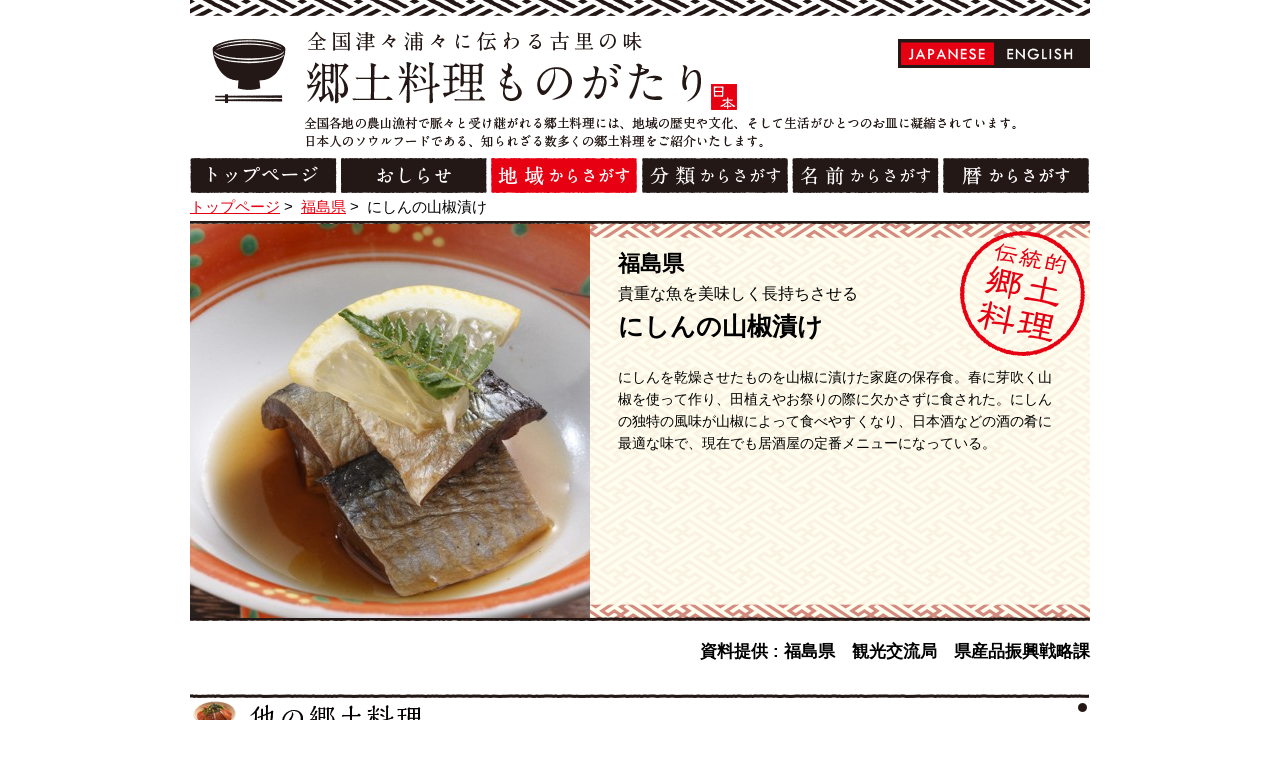

--- FILE ---
content_type: text/html; charset=UTF-8
request_url: https://kyoudo-ryouri.com/food/1334.html
body_size: 4603
content:
<!DOCTYPE html>
<!--[if IE 8]><html class="ie8 oldie" lang="ja"><![endif]-->
<!--[if gt IE 8]><!-->
<html lang="ja">
<!--<![endif]-->
<head>
<meta charset="utf-8">
<meta name="viewport" content="width=device-width">


<!-- This site is optimized with the Yoast SEO plugin v2.3.5 - https://yoast.com/wordpress/plugins/seo/ -->
<title>にしんの山椒漬け - 【郷土料理ものがたり】</title>
<meta name="robots" content="noodp,noydir"/>
<meta name="description" content="にしんを乾燥させたものを山椒に漬けた家庭の保存食。春に芽吹く山椒を使って作り、田植えやお祭りの際に欠かさずに食された。にしんの独特の風味が山椒によって食べやすくなり、日本酒などの酒の肴に最適な味で、現在でも居酒屋の定番メニューになっている。"/>
<link rel="canonical" href="https://kyoudo-ryouri.com/food/1334.html" />
<!-- / Yoast SEO plugin. -->

<link rel='dns-prefetch' href='//ajax.googleapis.com' />
<link rel='dns-prefetch' href='//s.w.org' />
<link rel='stylesheet' id='wp-block-library-css'  href='https://kyoudo-ryouri.com/wp-includes/css/dist/block-library/style.min.css' type='text/css' media='all' />
<link rel='stylesheet' id='contact-form-7-css'  href='https://kyoudo-ryouri.com/wp-content/plugins/contact-form-7/includes/css/styles.css?ver=4.3.1' type='text/css' media='all' />
<link rel='stylesheet' id='style-css'  href='https://kyoudo-ryouri.com/wp-content/themes/kyodo2/css/style.css' type='text/css' media='all' />
<link rel='stylesheet' id='en-css-css'  href='https://kyoudo-ryouri.com/wp-content/themes/kyodo2/css/en.css' type='text/css' media='all' />
<link rel='https://api.w.org/' href='https://kyoudo-ryouri.com/wp-json/' />
<link rel="alternate" type="application/json+oembed" href="https://kyoudo-ryouri.com/wp-json/oembed/1.0/embed?url=https%3A%2F%2Fkyoudo-ryouri.com%2Ffood%2F1334.html" />
<link rel="alternate" type="text/xml+oembed" href="https://kyoudo-ryouri.com/wp-json/oembed/1.0/embed?url=https%3A%2F%2Fkyoudo-ryouri.com%2Ffood%2F1334.html&#038;format=xml" />
<link hreflang="ja" href="https://kyoudo-ryouri.com/ja/food/1334.html" rel="alternate" />
<link hreflang="en" href="https://kyoudo-ryouri.com/en/food/1334.html" rel="alternate" />
<link hreflang="de" href="https://kyoudo-ryouri.com/de/food/1334.html" rel="alternate" />
<link hreflang="ru" href="https://kyoudo-ryouri.com/ru/food/1334.html" rel="alternate" />
<link hreflang="es" href="https://kyoudo-ryouri.com/es/food/1334.html" rel="alternate" />
<link hreflang="fr" href="https://kyoudo-ryouri.com/fr/food/1334.html" rel="alternate" />
<link hreflang="it" href="https://kyoudo-ryouri.com/it/food/1334.html" rel="alternate" />
<link hreflang="ko" href="https://kyoudo-ryouri.com/ko/food/1334.html" rel="alternate" />
<link hreflang="th" href="https://kyoudo-ryouri.com/th/food/1334.html" rel="alternate" />
<link hreflang="zh" href="https://kyoudo-ryouri.com/zh/food/1334.html" rel="alternate" />
<link hreflang="ch" href="https://kyoudo-ryouri.com/ch/food/1334.html" rel="alternate" />
<link hreflang="x-default" href="https://kyoudo-ryouri.com/food/1334.html" rel="alternate" />
<meta name="generator" content="qTranslate-X 3.4.6.4" />
<link rel="shortcut icon" href="https://kyoudo-ryouri.com/wp-content/themes/kyodo2/img/favicon.ico" />
<!--[if lt IE 9]>
<script src="//html5shiv.googlecode.com/svn/trunk/html5.js"></script>
<![endif]-->
<script>
  (function(i,s,o,g,r,a,m){i['GoogleAnalyticsObject']=r;i[r]=i[r]||function(){
  (i[r].q=i[r].q||[]).push(arguments)},i[r].l=1*new Date();a=s.createElement(o),
  m=s.getElementsByTagName(o)[0];a.async=1;a.src=g;m.parentNode.insertBefore(a,m)
  })(window,document,'script','https://www.google-analytics.com/analytics.js','ga');

  ga('create', 'UA-77014899-1', 'auto');
  ga('send', 'pageview');

</script>

<!-- Global site tag (gtag.js) - Google Analytics -->
<script async src="https://www.googletagmanager.com/gtag/js?id=G-K6CH4ZH4TM"></script>
<script>
  window.dataLayer = window.dataLayer || [];
  function gtag(){dataLayer.push(arguments);}
  gtag('js', new Date());

  gtag('config', 'G-K6CH4ZH4TM');
</script>


</head>

<body id="page-top" class="food-template-default single single-food postid-1334">

	<div id="fb-root"></div>
	<script>(function(d, s, id) {
	var js, fjs = d.getElementsByTagName(s)[0];
	if (d.getElementById(id)) return;
	js = d.createElement(s); js.id = id;
	js.src = "//connect.facebook.net/ja_JP/sdk.js#xfbml=1&appId=714101105289462&version=v2.0";
	fjs.parentNode.insertBefore(js, fjs);
	}(document, 'script', 'facebook-jssdk'));</script>

	<div class="wrap">

		<header class="site-header">
			<div class="inner">

				
					
					<p class="logo"><a href="/"><img src="https://kyoudo-ryouri.com/wp-content/themes/kyodo2/img/logo.png" height="79" width="529" alt="全国津々浦々に伝わる古里の味 郷土料理ものがたり"></a></p>

					
					<p><img src="https://kyoudo-ryouri.com/wp-content/themes/kyodo2/img/site-desc.png" height="31" width="711" alt="全国各地の農山漁村で脈々と受け継がれる郷土料理。地域の歴史や文化、そして生活がひとつのお皿に凝縮されています。そんな「お皿の向こう側」にあるストーリーをひとつひとつ、旅するようにご紹介いたします。"></p>
					<nav class="site-nav"><ul>
						<li><a href="/"><img class="alpha" src="https://kyoudo-ryouri.com/wp-content/themes/kyodo2/img/nav-1.png" height="35" width="147" alt="トップページ"></a></li>
						<li><a href="/news"><img class="alpha" src="https://kyoudo-ryouri.com/wp-content/themes/kyodo2/img/nav-2.png" height="35" width="146" alt="お知らせ"></a></li>
						<li><a href="/area"><img class="alpha" src="https://kyoudo-ryouri.com/wp-content/themes/kyodo2/img/nav-3-act.png" height="35" width="147" alt="地域からさがす"></a></li>
						<li><a href="/genre/kyodo"><img class="alpha" src="https://kyoudo-ryouri.com/wp-content/themes/kyodo2/img/nav-4.png" height="35" width="146" alt="ジャンルからさがす"></a></li>
						<li><a href="/name/a"><img class="alpha" src="https://kyoudo-ryouri.com/wp-content/themes/kyodo2/img/nav-5.png" height="35" width="147" alt="名前からさがす"></a></li>
						<li><a href="/month/january.html"><img class="alpha" src="https://kyoudo-ryouri.com/wp-content/themes/kyodo2/img/nav-6.png" height="35" width="146" alt="暦からさがす"></a></li>
					</ul></nav>

								
<ul class="language-chooser language-chooser-both qtranxs_language_chooser" id="qtranslate-chooser">
<li class="active"><a href="https://kyoudo-ryouri.com/ja/food/1334.html" class="qtranxs_flag_ja qtranxs_flag_and_text" title="日本語 (ja)"><span>日本語</span></a></li>
<li><a href="https://kyoudo-ryouri.com/en/food/1334.html" class="qtranxs_flag_en qtranxs_flag_and_text" title="英語 (en)"><span>英語</span></a></li>
<li><a href="https://kyoudo-ryouri.com/de/food/1334.html" class="qtranxs_flag_de qtranxs_flag_and_text" title="ドイツ語 (de)"><span>ドイツ語</span></a></li>
<li><a href="https://kyoudo-ryouri.com/ru/food/1334.html" class="qtranxs_flag_ru qtranxs_flag_and_text" title="ロシア語 (ru)"><span>ロシア語</span></a></li>
<li><a href="https://kyoudo-ryouri.com/es/food/1334.html" class="qtranxs_flag_es qtranxs_flag_and_text" title="スペイン語 (es)"><span>スペイン語</span></a></li>
<li><a href="https://kyoudo-ryouri.com/fr/food/1334.html" class="qtranxs_flag_fr qtranxs_flag_and_text" title="フランス語 (fr)"><span>フランス語</span></a></li>
<li><a href="https://kyoudo-ryouri.com/it/food/1334.html" class="qtranxs_flag_it qtranxs_flag_and_text" title="イタリア語 (it)"><span>イタリア語</span></a></li>
<li><a href="https://kyoudo-ryouri.com/ko/food/1334.html" class="qtranxs_flag_ko qtranxs_flag_and_text" title="韓国語 (ko)"><span>韓国語</span></a></li>
<li><a href="https://kyoudo-ryouri.com/th/food/1334.html" class="qtranxs_flag_th qtranxs_flag_and_text" title="タイ語 (th)"><span>タイ語</span></a></li>
<li><a href="https://kyoudo-ryouri.com/zh/food/1334.html" class="qtranxs_flag_zh qtranxs_flag_and_text" title="中国語 (zh)"><span>中国語</span></a></li>
<li><a href="https://kyoudo-ryouri.com/ch/food/1334.html" class="qtranxs_flag_ch qtranxs_flag_and_text" title="中国語（オリジナル） (ch)"><span>中国語（オリジナル）</span></a></li>
</ul><div class="qtranxs_widget_end"></div>
				
			</div>

		</header>
		<div class="container">

<ul class="breadcrumbs">
	<li><a href="/">トップページ</a>&nbsp;&gt;&nbsp;</li>
		<li><a href="/area/fukushima.html">福島県</a>&nbsp;&gt;&nbsp;</li>
	<li>にしんの山椒漬け</li>
</ul>

<div class="main">

	
	<article>

		<header class="food-kv">

			
			<div class="thumb"><img src="https://kyoudo-ryouri.com/wp-content/uploads/2014/09/abd83050ad86370030e57326562b77ef-400x394.jpg" alt="にしんの山椒漬け" width="400" height="394"></div>
			<p class="area">福島県</p>

			<span class="icon"><img src="https://kyoudo-ryouri.com/wp-content/themes/kyodo2/img/icon-kyodo.png" alt="伝統的郷土料理" width="125" height="125"></span>
			<p class="catch">貴重な魚を美味しく長持ちさせる</p>
			<h1>にしんの山椒漬け</h1>
			<p class="desc"><b>にしんを乾燥させたものを山椒に漬けた家庭の保存食。春に芽吹く山椒を使って作り、田植えやお祭りの際に欠かさずに食された。にしんの独特の風味が山椒によって食べやすくなり、日本酒などの酒の肴に最適な味で、現在でも居酒屋の定番メニューになっている。</b></p>
		</header>

		<section class="recipe">
			<p class="offer">資料提供 : 福島県　観光交流局　県産品振興戦略課</p>		</section>

				<section>
			<h2 class="level2"><img src="https://kyoudo-ryouri.com/wp-content/themes/kyodo2/img/other-kyodo.png" alt="郷土料理" width="899" height="46"></h2>
			<ul class="food-list">
								<li>
					<figure class="food-photo alpha"><a href="https://kyoudo-ryouri.com/food/1626.html"><img src="https://kyoudo-ryouri.com/wp-content/uploads/2014/09/anagozushi_tokyo_p_1-172x172.jpg" alt="あなご寿司" width="172" height="46"></a></figure>
					<p class="area icon-kanto">東京都</p>
					<p class="catch">江戸前寿司の定番！全国でも一級品と賞される東京湾の代表魚</p>
					<p class="name"><a href="https://kyoudo-ryouri.com/food/1626.html">あなご寿司</a></p>
				</li>
								<li>
					<figure class="food-photo alpha"><a href="https://kyoudo-ryouri.com/food/1507.html"><img src="https://kyoudo-ryouri.com/wp-content/uploads/2014/09/2891_4_main-172x172.jpg" alt="信州そば" width="172" height="46"></a></figure>
					<p class="area icon-cyubu">長野県</p>
					<p class="catch">長野で作られるそばの総称</p>
					<p class="name"><a href="https://kyoudo-ryouri.com/food/1507.html">信州そば</a></p>
				</li>
								<li>
					<figure class="food-photo alpha"><a href="https://kyoudo-ryouri.com/food/1988.html"><img src="https://kyoudo-ryouri.com/wp-content/uploads/2014/10/kakinohazushi_fukuoka_p_11-172x172.jpg" alt="柿の葉ずし（福岡県）" width="172" height="46"></a></figure>
					<p class="area icon-kyusyu">福岡県</p>
					<p class="catch">豊作祈願のお祭り“おくんち”には欠かせないお寿司</p>
					<p class="name"><a href="https://kyoudo-ryouri.com/food/1988.html">柿の葉ずし（福岡県）</a></p>
				</li>
								<li>
					<figure class="food-photo alpha"><a href="https://kyoudo-ryouri.com/food/1495.html"><img src="https://kyoudo-ryouri.com/wp-content/uploads/2014/09/1367_4_main-172x172.jpg" alt="ぶりのあつめし" width="172" height="46"></a></figure>
					<p class="area icon-kyusyu">大分県</p>
					<p class="catch">大分漁師料理。<br />
あつあつのご飯とぶりで作る</p>
					<p class="name"><a href="https://kyoudo-ryouri.com/food/1495.html">ぶりのあつめし</a></p>
				</li>
							</ul>
		</section>
				<section>
			<h2 class="level2"><img src="https://kyoudo-ryouri.com/wp-content/themes/kyodo2/img/other-seafood.png" alt="魚介" width="899" height="46"></h2>
			<ul class="food-list">
								<li>
					<figure class="food-photo alpha"><a href="https://kyoudo-ryouri.com/food/1742.html"><img src="https://kyoudo-ryouri.com/wp-content/uploads/2014/09/ikendanimiso_shizuoka_p_1-1-172x172.jpg" alt="いけんだ煮味噌" width="172" height="46"></a></figure>
					<p class="area icon-cyubu">静岡県</p>
					<p class="catch">自家製味噌が味わい深い、新鮮な魚介類がたっぷり入った漁師鍋</p>
					<p class="name"><a href="https://kyoudo-ryouri.com/food/1742.html">いけんだ煮味噌</a></p>
				</li>
								<li>
					<figure class="food-photo alpha"><a href="https://kyoudo-ryouri.com/food/2352.html"><img src="https://kyoudo-ryouri.com/wp-content/uploads/2014/10/1000538_1_main-172x172.jpeg" alt="メンタイのフライ" width="172" height="46"></a></figure>
					<p class="area icon-cyugoku">広島県</p>
					<p class="catch">忘れられた広島の夕食、白身魚といえばメンタイ</p>
					<p class="name"><a href="https://kyoudo-ryouri.com/food/2352.html">メンタイのフライ</a></p>
				</li>
								<li>
					<figure class="food-photo alpha"><a href="https://kyoudo-ryouri.com/food/1360.html"><img src="https://kyoudo-ryouri.com/wp-content/uploads/2014/09/9eb0dd304a782bdc93730156e1624674-400x3181-172x172.jpg" alt="きびなごのほうかぶり" width="172" height="46"></a></figure>
					<p class="area icon-cyugoku">高知県</p>
					<p class="catch">おからをきびなごで包んだヘルシー料理</p>
					<p class="name"><a href="https://kyoudo-ryouri.com/food/1360.html">きびなごのほうかぶり</a></p>
				</li>
								<li>
					<figure class="food-photo alpha"><a href="https://kyoudo-ryouri.com/food/1176.html"><img src="https://kyoudo-ryouri.com/wp-content/uploads/2014/09/6bc0929f8b2d2c48793e85da3eb6b51d-172x172.jpg" alt="葉わさびずし" width="172" height="46"></a></figure>
					<p class="area icon-cyugoku">岡山県</p>
					<p class="catch">ワサビを効かした、すしどころ岡山の逸品</p>
					<p class="name"><a href="https://kyoudo-ryouri.com/food/1176.html">葉わさびずし</a></p>
				</li>
							</ul>
		</section>
			</article>
		<div class="action">
		<div class="all"><a class="scroll" href="#page-top"><img class="alpha" src="https://kyoudo-ryouri.com/wp-content/themes/kyodo2/img/back-toppage.jpg" height="26" width="112" alt="TOPに戻る"></a></div>
	</div>
	</div>
</div><!-- container -->
<footer class="site-footer">
    <p><small>Copyright © kyodoryori-story, Ltd. All rights reserved</small></p>
</footer>
</div><!-- wrap -->
<script type='text/javascript'>
/* <![CDATA[ */
var LOCALIZE = {"url":"https:\/\/kyoudo-ryouri.com\/wp-admin\/admin-ajax.php"};
/* ]]> */
</script>
<script type='text/javascript' src='//ajax.googleapis.com/ajax/libs/jquery/1.11.1/jquery.min.js'></script>
<script type='text/javascript' src='https://kyoudo-ryouri.com/wp-content/themes/kyodo2/js/lib.js'></script>
<script type='text/javascript' src='https://kyoudo-ryouri.com/wp-content/themes/kyodo2/js/common.js'></script>
<script type='text/javascript' src='https://kyoudo-ryouri.com/wp-includes/js/wp-embed.min.js'></script>
</body>
</html>